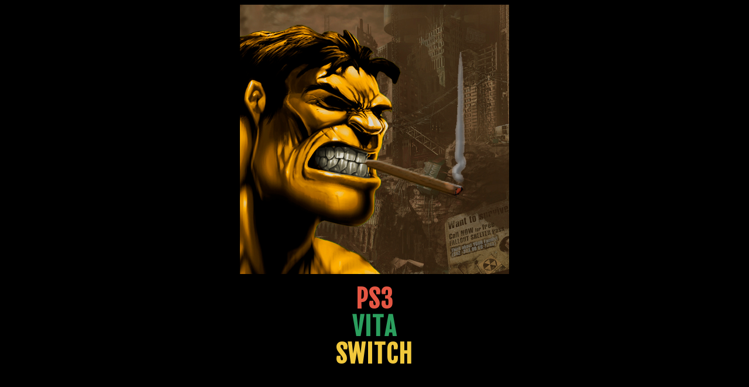

--- FILE ---
content_type: text/html; charset=UTF-8
request_url: https://www.ferb.fr/
body_size: 1214
content:
<!DOCTYPE html PUBLIC "-//W3C//DTD XHTML 1.0 Strict//EN"
"http://www.w3.org/TR/xhtml1/DTD/xhtml1-strict.dtd">
<html xmlns="http://www.w3.org/1999/xhtml">
	<head>
		<title>ferb</title>
		<meta http-equiv="Content-Type" content="text/html;charset=utf-8"/>
		<meta name="robots" content="noindex"/>
		<meta name="viewport" content="width=device-width, init-scale=1"/>
		<link class="cp-pen-styles" rel="stylesheet" href="css/style.css"/>
	</head>
	<body>
		<script src='https://cdnjs.cloudflare.com/ajax/libs/jquery/3.6.4/jquery.min.js' type='text/javascript'></script>
		<script src='https://cdnjs.cloudflare.com/ajax/libs/gsap/2.1.3/TweenMax.min.js' type='text/javascript'></script>
		<script src='https://cdnjs.cloudflare.com/ajax/libs/lettering.js/0.7.0/jquery.lettering.min.js' type='text/javascript'></script>
		<script src='js/function.js' type='text/javascript'></script>
		<div id="main" style="text-align:center">
			<img src="../imgs/gh.png" alt=""/><br/><br/>
			<h1>
				<a class="button" href="ps3/">PS3</a><br/>
				<a class="button" href="vita/">Vita</a><br/>
				<a class="button" href="switch/">Switch</a>
				<script type='text/javascript'>classButton()</script>
			</h1>
		</div>
	</body>
</html>


--- FILE ---
content_type: text/css
request_url: https://www.ferb.fr/css/style.css
body_size: 1196
content:
@import url(https://fonts.googleapis.com/css?family=Fjalla+One);

html {
	height: 100%;
}

body {
	font-family: 'Fjalla One', sans-serif;
	background: black;
}

img {
	vertical-align: top;
}

h1 {
	color: #fff;
	text-transform: uppercase;
	font-size: 42px;
	margin: 0;
	line-height: 47px;
	letter-spacing: 2px;
}

.button {
	color: #99A3E7;
}

.button:link {
	text-decoration: none;
}

.advbutton {
	transform: translateX(-50%);
	display: block;
	float: left;
	top: 50%;
	left: 50%;
	position: relative;
}

.advbutton:link {
	visibility: hidden;
}

.advbutton span {
	display: block;
	float: left;
	min-width: 10px;
	min-height: 10px;
	visibility: visible;
}

.advbutton:nth-of-type(5n+1) {
	color: #e55643;
}

.advbutton:nth-of-type(5n+2) {
	color: #2b9f5e;
}

.advbutton:nth-of-type(5n+3) {
	color: #f1c83c;
}

.advbutton:nth-of-type(5n+4) {
	color: #729f2b;
}

.advbutton:nth-of-type(5n) {
	color: #0abfb8;
}

.prevner {
	position: relative;
}

.prevner:hover .overlay {
	opacity: 1;
}

.overlay {
	position: absolute;
	top: 0;
	left: 0;
	opacity: 0;
	transition: .5s ease;
}

@media screen and (min-width: 320px) and (max-width: 480px) {
	img {
		vertical-align: top;
		max-width: 90vw;
	}
}


--- FILE ---
content_type: text/javascript
request_url: https://www.ferb.fr/js/function.js
body_size: 734
content:
$(document).ready(function () {
	$(".advbutton").lettering();
});

$(document).ready(function () {
	var t = 0;
	switch (document.getElementsByTagName("div")[0].id) {
		case "main":
			t = 0.05;
			break;
		case "android":
			t = 0.02;
			break;
		case "ps3":
			t = 0.03;
			break;
		case "switch":
		case "vita":
			t = 0.01;
			break;
	}

	var tlm = new TimelineMax();
	tlm.staggerFromTo(".advbutton span", 0.5,
	{ ease: Back.easeOut.config(1.7), opacity: 0, bottom: -80 },
	{ ease: Back.easeOut.config(1.7), opacity: 1, bottom: 0 }, t);
}, 1000);

function classButton() {
	$(document.getElementsByTagName('a')).each(function (e) {
		var atag = $(this);
		if (!atag.hasClass("prevner")) {
			atag.addClass("advbutton");
		}
	});
}
